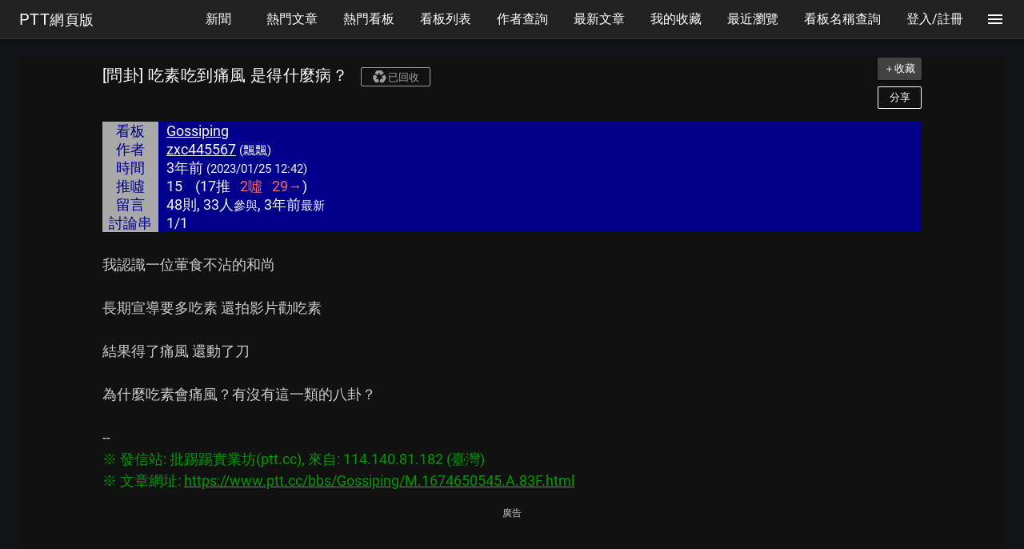

--- FILE ---
content_type: text/html; charset=utf-8
request_url: https://www.google.com/recaptcha/api2/aframe
body_size: 268
content:
<!DOCTYPE HTML><html><head><meta http-equiv="content-type" content="text/html; charset=UTF-8"></head><body><script nonce="N0yFMQdTJ1bNLJFahbWP5w">/** Anti-fraud and anti-abuse applications only. See google.com/recaptcha */ try{var clients={'sodar':'https://pagead2.googlesyndication.com/pagead/sodar?'};window.addEventListener("message",function(a){try{if(a.source===window.parent){var b=JSON.parse(a.data);var c=clients[b['id']];if(c){var d=document.createElement('img');d.src=c+b['params']+'&rc='+(localStorage.getItem("rc::a")?sessionStorage.getItem("rc::b"):"");window.document.body.appendChild(d);sessionStorage.setItem("rc::e",parseInt(sessionStorage.getItem("rc::e")||0)+1);localStorage.setItem("rc::h",'1768523906645');}}}catch(b){}});window.parent.postMessage("_grecaptcha_ready", "*");}catch(b){}</script></body></html>

--- FILE ---
content_type: application/javascript; charset=utf-8
request_url: https://fundingchoicesmessages.google.com/f/AGSKWxUAsC76aV2zGLexXVHGdZ8snIAZg_YDsKnakzb226zGnaz4qwYkT5wZyMXyDmrxB4I2rRBwNR9Bxv4eWLVRQP480Nt8-709eTonuj_Msm9XcGLyZm4VWVCBYRb9FtyjKGXx5Igkjqe5TAKvjJJU6owK4NL06InbQvDvdItd_J0KqsMk-sh1ovEE5PJH/_/480x030./admaster?/adtechHeader./noscript-ad?/ad_horiz.
body_size: -1289
content:
window['5f36f0df-2496-4899-a06f-81404026d059'] = true;

--- FILE ---
content_type: application/javascript; charset=utf-8
request_url: https://fundingchoicesmessages.google.com/f/AGSKWxWlJOE4xYF-QD9EGfGeQtBmunEj87X_aKDxTneeAW9qNmEdeZmY1sDmqZ91J_8x9GIw_BvutOjjoHQjf4XV3VJLV0mJJ0qyB4b5K14Y3F7j5CNxw8V9lIBBnjQbCpKe_IVN_6qlmA==?fccs=W251bGwsbnVsbCxudWxsLG51bGwsbnVsbCxudWxsLFsxNzY4NTIzOTA3LDcwMDAwMDBdLG51bGwsbnVsbCxudWxsLFtudWxsLFs3LDksNl0sbnVsbCwyLG51bGwsImVuIixudWxsLG51bGwsbnVsbCxudWxsLG51bGwsMV0sImh0dHBzOi8vd3d3LnB0dHdlYi5jYy9iYnMvR29zc2lwaW5nL00uMTY3NDY1MDU0NS5BLjgzRiIsbnVsbCxbWzgsIk05bGt6VWFaRHNnIl0sWzksImVuLVVTIl0sWzE5LCIyIl0sWzE3LCJbMF0iXSxbMjQsIiJdLFsyOSwiZmFsc2UiXV1d
body_size: 213
content:
if (typeof __googlefc.fcKernelManager.run === 'function') {"use strict";this.default_ContributorServingResponseClientJs=this.default_ContributorServingResponseClientJs||{};(function(_){var window=this;
try{
var np=function(a){this.A=_.t(a)};_.u(np,_.J);var op=function(a){this.A=_.t(a)};_.u(op,_.J);op.prototype.getWhitelistStatus=function(){return _.F(this,2)};var pp=function(a){this.A=_.t(a)};_.u(pp,_.J);var qp=_.Zc(pp),rp=function(a,b,c){this.B=a;this.j=_.A(b,np,1);this.l=_.A(b,_.Nk,3);this.F=_.A(b,op,4);a=this.B.location.hostname;this.D=_.Dg(this.j,2)&&_.O(this.j,2)!==""?_.O(this.j,2):a;a=new _.Og(_.Ok(this.l));this.C=new _.bh(_.q.document,this.D,a);this.console=null;this.o=new _.jp(this.B,c,a)};
rp.prototype.run=function(){if(_.O(this.j,3)){var a=this.C,b=_.O(this.j,3),c=_.dh(a),d=new _.Ug;b=_.fg(d,1,b);c=_.C(c,1,b);_.hh(a,c)}else _.eh(this.C,"FCNEC");_.lp(this.o,_.A(this.l,_.Ae,1),this.l.getDefaultConsentRevocationText(),this.l.getDefaultConsentRevocationCloseText(),this.l.getDefaultConsentRevocationAttestationText(),this.D);_.mp(this.o,_.F(this.F,1),this.F.getWhitelistStatus());var e;a=(e=this.B.googlefc)==null?void 0:e.__executeManualDeployment;a!==void 0&&typeof a==="function"&&_.Qo(this.o.G,
"manualDeploymentApi")};var sp=function(){};sp.prototype.run=function(a,b,c){var d;return _.v(function(e){d=qp(b);(new rp(a,d,c)).run();return e.return({})})};_.Rk(7,new sp);
}catch(e){_._DumpException(e)}
}).call(this,this.default_ContributorServingResponseClientJs);
// Google Inc.

//# sourceURL=/_/mss/boq-content-ads-contributor/_/js/k=boq-content-ads-contributor.ContributorServingResponseClientJs.en_US.M9lkzUaZDsg.es5.O/d=1/exm=ad_blocking_detection_executable,kernel_loader,loader_js_executable,web_iab_tcf_v2_signal_executable/ed=1/rs=AJlcJMzanTQvnnVdXXtZinnKRQ21NfsPog/m=cookie_refresh_executable
__googlefc.fcKernelManager.run('\x5b\x5b\x5b7,\x22\x5b\x5bnull,\\\x22pttweb.cc\\\x22,\\\x22AKsRol8LVNZ1_ESk6qrqDi63-61LKP1NV41gDrAnZScu31xtKM61093eDl_XZw9yzbSb4H_ubkT-8_IfFwJlKuv1K1hcHnRBaqDMHNdRTaNHFGGnBYjpAfPdm1RMlK2yQE40uqQaEabyaWjSOAT62ueF16Ferz8Aqw\\\\u003d\\\\u003d\\\x22\x5d,null,\x5b\x5bnull,null,null,\\\x22https:\/\/fundingchoicesmessages.google.com\/f\/AGSKWxWMlEMv9hVLSCdNq-ZyEKifUR7OzPXHUoY7woDEMf9zvf8zKE0hDDdTpd8ora1AaXhonSIJiR8l3h6uHLYdyrL8N2rVY5rfAYt67cZ4JHIcOcDADbeF-EhMxyEMT0BzlfbQpmNr8w\\\\u003d\\\\u003d\\\x22\x5d,null,null,\x5bnull,null,null,\\\x22https:\/\/fundingchoicesmessages.google.com\/el\/AGSKWxXPNB7beI7TbDZfPC5bvQPS_WZ5VbZyH5l0O_lohm2p5Lip_fn6b1i47QlUm4g-A-wsBXyBtNsf-1v7JwWSBQMpeGCsf2u7LpE4Uf8Obgc6z9iaPwBfw4eOHpRRgnJ6BBWTl2jF3Q\\\\u003d\\\\u003d\\\x22\x5d,null,\x5bnull,\x5b7,9,6\x5d,null,2,null,\\\x22en\\\x22,null,null,null,null,null,1\x5d,null,\\\x22Privacy and cookie settings\\\x22,\\\x22Close\\\x22,null,null,null,\\\x22Managed by Google. Complies with IAB TCF. CMP ID: 300\\\x22\x5d,\x5b3,1\x5d\x5d\x22\x5d\x5d,\x5bnull,null,null,\x22https:\/\/fundingchoicesmessages.google.com\/f\/AGSKWxVp7k_4RdlgXnVKQjI_Snw1ese-yUVyiBEmlwDZvH3TmkDDOcdYFIFULlCyVPFDq_ieenD79o5m-7HMYjO-hgEioxy53UgAEmzYbqGJnHCDQYW_REX8KBbnj4YN9wOBXgksRlcU7w\\u003d\\u003d\x22\x5d\x5d');}